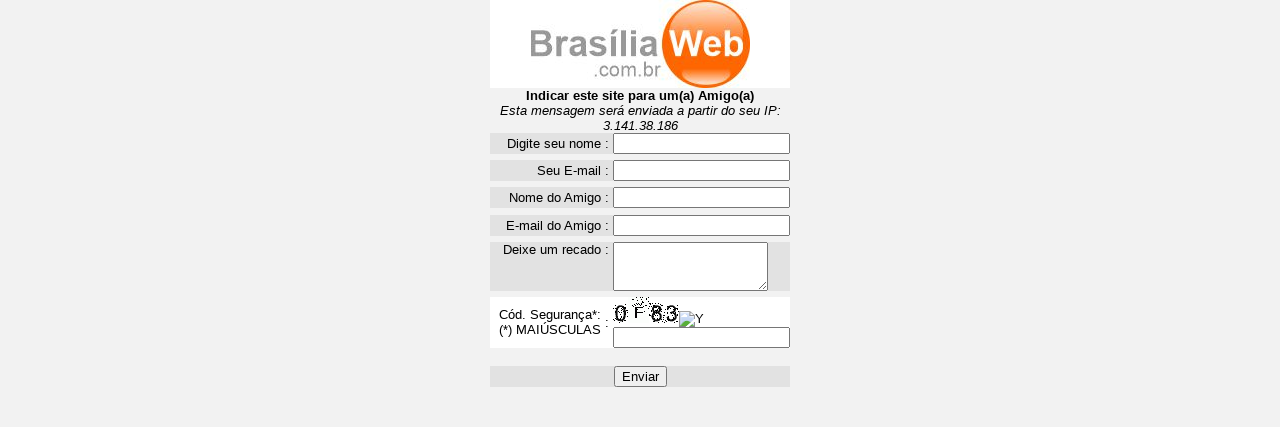

--- FILE ---
content_type: text/html
request_url: http://brasiliaweb.com.br/amigo_home.asp
body_size: 11493
content:


<html>

<head>
<meta http-equiv="Content-Type" content="text/html; charset=utf-8">
<meta name="GENERATOR" content="Microsoft FrontPage 6.0">
<meta name="ProgId" content="FrontPage.Editor.Document">
<title>Brasília Web - O Mega Portal de Brasília</title>

<script language="JavaScript" type="text/JavaScript">
<!--
function localizando_objeto(n, d) { //v4.01
  var p,i,x;  if(!d) d=document; if((p=n.indexOf("?"))>0&&parent.frames.length) {
    d=parent.frames[n.substring(p+1)].document; n=n.substring(0,p);}
  if(!(x=d[n])&&d.all) x=d.all[n]; for (i=0;!x&&i<d.forms.length;i++) x=d.forms[i][n];
  for(i=0;!x&&d.layers&&i<d.layers.length;i++) x=localizando_objeto(n,d.layers[i].document);
  if(!x && d.getElementById) x=d.getElementById(n); return x;
}

function checar_formulario() { //v4.66
//copyright (c)ByBuRCUVA maxasp.org
	if(document.captcha.nome.value != null && document.captcha.nome.value <1)
	{
		if (myErr!=''){alert('O campo NOME deverá ser preechido')}
		document.MM_returnValue = (myErr=='');
		captcha.nome.focus();
		return false;
	}

	if(document.captcha.seuemail.value != null && document.captcha.seuemail.value <1)
	{
		if (myErr!=''){alert('O campo SEU E-MAIL deverá ser preechido')}
		document.MM_returnValue = (myErr=='');
		captcha.seuemail.focus();
		return false;
	}
	
	if(document.captcha.seuemail.value == 'email@gmail.com')
	{
		if (myErr!=''){alert('E-MAIL Inválido')}
		document.MM_returnValue = (myErr=='');
		captcha.seuemail.focus();
		return false;
	}

	if(document.captcha.seuemail.value == 'email1|@gmail.com')
	{
		if (myErr!=''){alert('E-MAIL Inválido')}
		document.MM_returnValue = (myErr=='');
		captcha.seuemail.focus();
		return false;
	}

	if(document.captcha.seuemail.value == 'email1@gmail.com')
	{
		if (myErr!=''){alert('E-MAIL Inválido')}
		document.MM_returnValue = (myErr=='');
		captcha.seuemail.focus();
		return false;
	}


	else
	{
		if (/^\w+([\.-]?\w+)*@\w+([\.-]?\w+)*(\.\w{2,3})+$/.test(document.captcha.seuemail.value))
		{
		}
		else
		{
			if (myErr!=''){alert('E-mail Inválido! Informe novamente o E-mail válido')}
			document.MM_returnValue = (myErr=='');
			captcha.seuemail.focus();
			return false;
		}	
	}

	if(document.captcha.amigo.value != null && document.captcha.amigo.value <1)
	{
		if (myErr!=''){alert('O campo AMIGO deverá ser preechido')}
		document.MM_returnValue = (myErr=='');
		captcha.amigo.focus();
		return false;
	}

	if(document.captcha.email.value != null && document.captcha.email.value <1)
	{
		if (myErr!=''){alert('O campo E-MAIL deverá ser preechido')}
		document.MM_returnValue = (myErr=='');
		captcha.email.focus();
		return false;
	}
	
	if(document.captcha.email.value == 'email@gmail.com')
	{
		if (myErr!=''){alert('E-MAIL Inválido')}
		document.MM_returnValue = (myErr=='');
		captcha.email.focus();
		return false;
	}

	if(document.captcha.email.value == 'email1|@gmail.com')
	{
		if (myErr!=''){alert('E-MAIL Inválido')}
		document.MM_returnValue = (myErr=='');
		captcha.email.focus();
		return false;
	}

	if(document.captcha.email.value == 'email1@gmail.com')
	{
		if (myErr!=''){alert('E-MAIL Inválido')}
		document.MM_returnValue = (myErr=='');
		captcha.email.focus();
		return false;
	}

	else
	
	{
		if (/^\w+([\.-]?\w+)*@\w+([\.-]?\w+)*(\.\w{2,3})+$/.test(document.captcha.email.value))
		{
		}
		else
		{
			if (myErr!=''){alert('E-mail Inválido! Informe novamente o E-mail válido')}
			document.MM_returnValue = (myErr=='');
			captcha.email.focus();
			return false;
		}	
	}

var args = checar_formulario.arguments; var myDot=true; var myV=''; var myErr='';var addErr=false;var myReq;
  for (var i=1; i<args.length;i=i+4){
    if (args[i+1].charAt(0)=='#'){myReq=true; args[i+1]=args[i+1].substring(1);}else{myReq=false}
    var myObj = localizando_objeto(args[i].replace(/\[\d+\]/ig,""));
    myV=myObj.value;
    if (myObj.type=='text'||myObj.type=='senha'||myObj.type=='hidden'){
      if (myReq&&myObj.value.length==0){addErr=true}
      if ((myV.length>0)&&(args[i+2]==1)){ //fromto
        var myMa=args[i+1].split('_');if(isNaN(myV)||myV<myMa[0]/1||myV > myMa[1]/1){addErr=true}
      } else if ((myV.length>0)&&(args[i+2]==2)){
          var rx=new RegExp("^[\\w\.=-]+@[\\w\\.-]+\\.[a-z]{2,4}$");if(!rx.test(myV))addErr=true;
      } else if ((myV.length>0)&&(args[i+2]==3)){ // date
        var myMa=args[i+1].split("#"); var myAt=myV.match(myMa[0]);
        if(myAt){
          var myD=(myAt[myMa[1]])?myAt[myMa[1]]:1; var myM=myAt[myMa[2]]-1; var myY=myAt[myMa[3]];
          var myDate=new Date(myY,myM,myD);
          if(myDate.getFullYear()!=myY||myDate.getDate()!=myD||myDate.getMonth()!=myM){addErr=true};
        }else{addErr=true}
      } else if ((myV.length>0)&&(args[i+2]==4)){ // time
        var myMa=args[i+1].split("#"); var myAt=myV.match(myMa[0]);if(!myAt){addErr=true}
      } else if (myV.length>0&&args[i+2]==5){ // check this 2
            var myObj1 = localizando_objeto(args[i+1].replace(/\[\d+\]/ig,""));
            if(myObj1.length)myObj1=myObj1[args[i+1].replace(/(.*\[)|(\].*)/ig,"")];
            if(!myObj1.checked){addErr=true}
      } else if (myV.length>0&&args[i+2]==6){ // the same
            var myObj1 = localizando_objeto(args[i+1]);
            if(myV!=myObj1.value){addErr=true}
      }
    } else
    if (!myObj.type&&myObj.length>0&&myObj[0].type=='radio'){
          var myTest = args[i].match(/(.*)\[(\d+)\].*/i);
          var myObj1=(myObj.length>1)?myObj[myTest[2]]:myObj;
      if (args[i+2]==1&&myObj1&&myObj1.checked&&localizando_objeto(args[i+1]).value.length/1==0){addErr=true}
      if (args[i+2]==2){
        var myDot=false;
        for(var j=0;j<myObj.length;j++){myDot=myDot||myObj[j].checked}
        if(!myDot){myErr+='* ' +args[i+3]+'\n'}
      }
    } else if (myObj.type=='checkbox'){
      if(args[i+2]==1&&myObj.checked==false){addErr=true}
      if(args[i+2]==2&&myObj.checked&&localizando_objeto(args[i+1]).value.length/1==0){addErr=true}
    } else if (myObj.type=='seleção-unica'||myObj.type=='seleção-multipla'){
      if(args[i+2]==1&&myObj.selectedIndex/1==0){addErr=true}
    }else if (myObj.type=='area-de-texto'){
      if(myV.length<args[i+1]){addErr=true}
    }
    if (addErr){myErr+='* '+args[i+3]+'\n'; addErr=false}
  }
  if (myErr!=''){alert('Erro encontrado !!!:\t\t\t\t\t\n\n'+myErr)}
  document.MM_returnValue = (myErr=='');

	return true;

}    

//-->
</script>

</head>

<body topmargin="0" leftmargin="0" marginwidth="0" marginheight="0" bgcolor="#F2F2F2">

<div align="center">
  <center>

<table border="0" width="300" cellspacing="0" cellpadding="0" bgcolor="#E2E2E2">
<form name="captcha" action="amigo_home_verifica.asp" method="post" onSubmit="checar_formulario('captcha','form','#form2','6','O código de segurança não confere, por favor verifique.');return document.MM_returnValue">
<input name="ip" type="hidden" value="3.141.38.186">
  <tr>
    <td width="294" colspan="3" bgcolor="#FFFFFF">
      <p align="center">
		<img border="0" src="http://intranet.brasiliaweb.com.br/imagens_index/logo.jpg"></p>
    </td>
  </tr>
  <tr>
    <td width="294" colspan="3" bgcolor="#F2F2F2"></td>
  </tr>

  <tr>
    <td width="294" colspan="3" bgcolor="#F2F2F2">
      <p align="center"><font size="2" face="Arial"><b>Indicar este site para um(a) Amigo(a)</b></font><br>
      <font size="2" face="Arial"><i>Esta mensagem será enviada a partir do seu IP: 3.141.38.186 </i></font>
      </td>
  </tr>
  <tr>
    <td width="294" colspan="3" bgcolor="#F2F2F2"></td>
  </tr>

  </center>
<tr>
    <td width="119">
      <p align="right"><font size="2" face="Arial">&nbsp;Digite seu nome</font></p>
    </td>
  <center>
    <td width="13" align="center"><font size="2" face="Arial">:</font></td>
    <td width="162"><font size="2" face="Arial">

    <input type="text" name="nome" size="20">

      </font></td>
</tr>
<tr>
    <td width="294" bgcolor="#F2F2F2" colspan="3">
	<img border="0"
      src="img_bw/transp.gif" height="6" width="32"></td>
</tr>

  </center>
<tr>
    <td width="119">
      <p align="right"><font size="2" face="Arial">&nbsp;Seu E-mail</font></p>
    </td>
  <center>
    <td width="13" align="center"><font size="2" face="Arial">:</font></td>
    <td width="162"><font size="2" face="Arial">

    <input type="text" name="seuemail" size="20">

      </font></td>
</tr>
<tr>
    <td width="294" bgcolor="#F2F2F2" colspan="3">
	<img border="0"
      src="img_bw/transp.gif" height="6" width="32"></td>
</tr>

  </center>
  <tr>
    <td width="119">
      <p align="right"><font size="2" face="Arial">&nbsp;Nome do Amigo</font></p>
    </td>
  <center>
    <td width="13" align="center"><font size="2" face="Arial">:</font></td>
    <td width="162"><font size="2" face="Arial">

    <input type="text" name="amigo" size="20">

      </font></td>
  </tr>
  <tr>
    <td width="294" bgcolor="#F2F2F2" colspan="3">
	<img border="0"
      src="img_bw/transp.gif" height="7" width="32"></td>
  </tr>

  </center>
  <tr>
    <td width="119">
      <p align="right"><font size="2" face="Arial">&nbsp;E-mail do Amigo</font></p>
    </td>
  <center>
    <td width="13" align="center"><font size="2" face="Arial">:</font></td>
    <td width="162"><font size="2" face="Arial"> 

    <input type="text" name="email" size="20">

      </font></td>
  </tr>
<tr>
    <td width="294" bgcolor="#F2F2F2" colspan="3">
	<img border="0"
      src="img_bw/transp.gif" height="6" width="32"></td>
</tr>

  </center>
  <tr>
    <td width="119" valign="top">
      <p align="right"><font size="2" face="Arial">&nbsp;Deixe um recado</font></p>
    </td>
  <center>
    <td width="13" align="center" valign="top"><font size="2" face="Arial">:</font></td>
    <td width="162"><font size="2" face="Arial"> 

    <textarea rows="3" name="mensagem" cols="17"></textarea>

      </font></td>
  </tr>
<tr>
    <td width="294" bgcolor="#F2F2F2" colspan="3">
	<img border="0"
      src="img_bw/transp.gif" height="6" width="32"></td>
</tr>

  </center>

<tr>
    <td width="119" bgcolor="#FFFFFF">
      <p align="right"><font size="2" face="Arial">&nbsp;Cód. Segurança*:<br>(*) MAIÚSCULAS</font></p>
    </td>
  <center>
    <td width="13" align="center" bgcolor="#FFFFFF"><font size="2" face="Arial">:</font></td>
    <td width="162" bgcolor="#FFFFFF"><font size="2" face="Arial">
<img src="images/0.gif"alt="0"><img src="images/F.gif"alt="F"><img src="images/8.gif"alt="8"><img src="images/3.gif"alt="3"><img src="images/Y.gif"alt="Y">

<input type="text" name="form" size="20"></td>

      </font></td>
</tr>


  <tr>
    <td width="119" bgcolor="#F2F2F2"><font size="2" face="Arial">&nbsp;</font></td>
    <td width="13" bgcolor="#F2F2F2">&nbsp;</td>
    <td width="162" bgcolor="#F2F2F2">&nbsp;</td>
  </tr>
  <tr>
    <td width="298" colspan="3">
      <p align="center"><font size="2" face="Arial">

<input type="submit" name="Submit" value="Enviar">
<input name="form2" type="hidden" id="textfield22" value="0F83Y">
      </font></td>
  </tr>
</table>

  </center>
</div>
    <input type="hidden" name="ID" value="">
    <input type="hidden" name="post" value="1">
</form>

<p>&nbsp; </p>

</body></html>